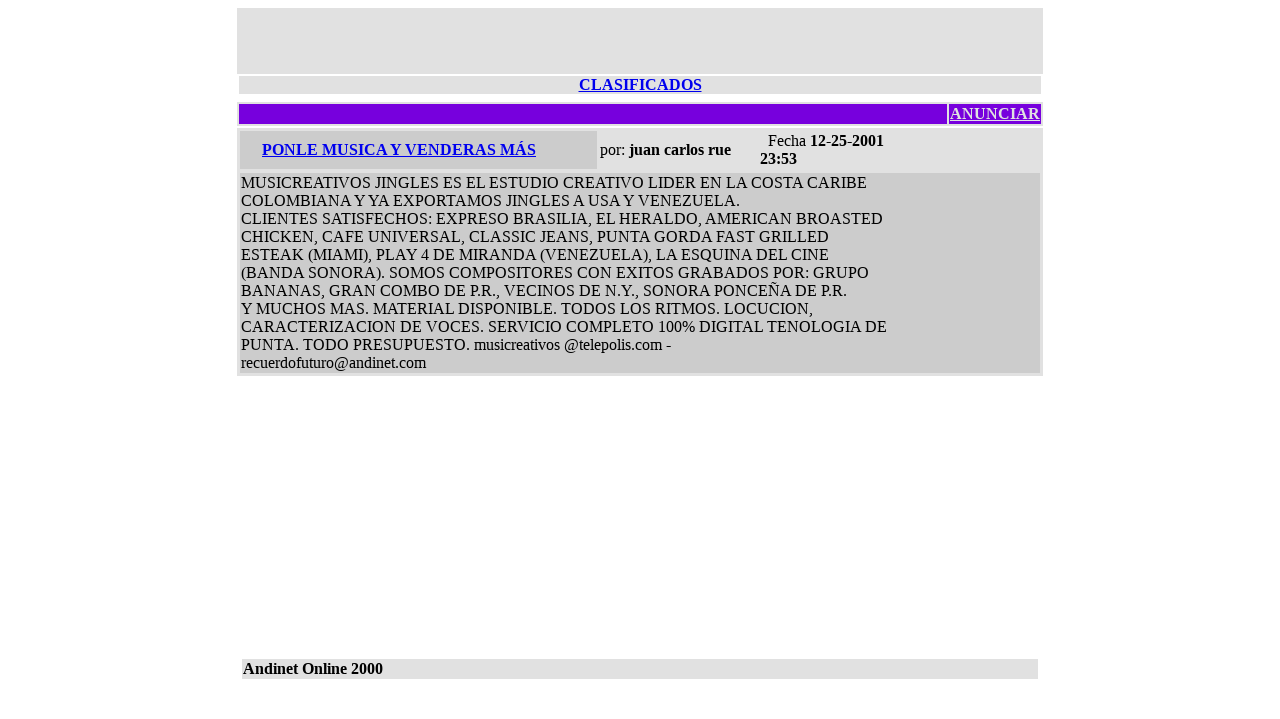

--- FILE ---
content_type: text/html; charset=iso-8859-1
request_url: https://europa1939.com/clasificados/index.php?group=Musica&id=7&expand=1&show=1
body_size: 1611
content:
<!DOCTYPE html>
<html>
<head>
  <title>CLASIFICADOS</title>
</head>
<body>
  <center>
    <table width="806" border="0" bgcolor="#E1E1E1" cellspacing="0" cellpadding="1">
      <tr>
        <td>
          <center>
            <iframe width="468" height="60" noresize scrolling="no" frameborder="0" marginheight="0" marginwidth="0" src="https://adforce.imgis.com/?adiframe|2.0|318|189713|1|1|KEY=key1+key2+key3+key4;">
            <script language="javascript" src="http://adforce.imgis.com/?addyn|2.0|318|189713|1|1|KEY=key1+key2+key3+key4;loc=700;"></script> <noscript><img src="http://adforce.imgis.com/?adserv|2.0|318|189713|1|1|KEY=key1+key2+key3+key4;loc=300;" border="0" width="468" height="60"></noscript></iframe>
          </center>
        </td>
      </tr>
      <tr>
        <td bgcolor="#FFFFFF">
          <table width="100%" cellspacing="1" cellpadding="0">
            <tr>
              <td bgcolor="#E1E1E1" width="20%">
                <center>
                  <a href="index.php"><b>CLASIFICADOS</b></a>
                </center>
              </td>
            </tr>
          </table>
        </td>
      </tr>
    </table>
  </center>
  <center>
    <table>
      <tr>
        <td></td>
      </tr>
    </table>
    <table width="806" bgcolor="#E1E1E1">
      <tr>
        <td bgcolor="#7700DD">
          <a href="index.php?show=1&group=Musica"><font color="#E1E1E1"><img src="images/back.jpg" align="center"></font></a>
        </td>
        <td bgcolor="#7700DD" width="10%">
          <a href="index.php?post=new&show=postnew&disgroup=Musica"><font color="#E1E1E1"><b>ANUNCIAR</b></font></a>
        </td>
      </tr>
    </table>
    <table width="810" border="0">
      <tr>
        <td bgcolor="#E1E1E1">
          <table width="100%" border="0">
            <tr>
              <td width="45%" bgcolor="#CCCCCC">&nbsp; <b><img src="icons/icon0.gif" align="center"> &nbsp; <a href="index.php?group=Musica&id=&expand=0&show=1">PONLE MUSICA Y VENDERAS MÁS</a></b></td>
              <td width="20%">por: <b>juan carlos rue</b></td>
              <td width="20%">&nbsp; Fecha <b>12-25-2001 23:53</b></td>
              <td></td>
            </tr>
          </table>
          <table width="804" bgcolor="#E1E1E1">
            <tr>
              <td bgcolor="#CCCCCC">MUSICREATIVOS JINGLES ES EL ESTUDIO CREATIVO LIDER EN LA COSTA CARIBE<br>
              COLOMBIANA Y YA EXPORTAMOS JINGLES A USA Y VENEZUELA.<br>
              CLIENTES SATISFECHOS: EXPRESO BRASILIA, EL HERALDO, AMERICAN BROASTED<br>
              CHICKEN, CAFE UNIVERSAL, CLASSIC JEANS, PUNTA GORDA FAST GRILLED<br>
              ESTEAK (MIAMI), PLAY 4 DE MIRANDA (VENEZUELA), LA ESQUINA DEL CINE<br>
              (BANDA SONORA). SOMOS COMPOSITORES CON EXITOS GRABADOS POR: GRUPO<br>
              BANANAS, GRAN COMBO DE P.R., VECINOS DE N.Y., SONORA PONCEÑA DE P.R.<br>
              Y MUCHOS MAS. MATERIAL DISPONIBLE. TODOS LOS RITMOS. LOCUCION,<br>
              CARACTERIZACION DE VOCES. SERVICIO COMPLETO 100% DIGITAL TENOLOGIA DE<br>
              PUNTA. TODO PRESUPUESTO. musicreativos @telepolis.com -<br>
              <a href="/cdn-cgi/l/email-protection" class="__cf_email__" data-cfemail="0c7e696f79697e68636a7978797e634c6d626865626978226f6361">[email&#160;protected]</a></td>
            </tr>
          </table>
        </td>
      </tr>
    </table>
  </center>
  <table>
    <tr>
      <td><br>
      <br>
      <br>
      <br>
      <br>
      <br>
      <br>
      <br>
      <br>
      <br>
      <br>
      <br>
      <br>
      <br>
      <br></td>
    </tr>
  </table>
  <center>
    <table width="806" border="0">
      <tr>
        <td bgcolor="#FFFFFF">
          <table width="100%" border="0">
            <tr>
              <td bgcolor="#E1E1E1" width="20%"><b>Andinet Online 2000</b></td>
            </tr>
          </table>
        </td>
      </tr>
    </table>
  </center>
<script data-cfasync="false" src="/cdn-cgi/scripts/5c5dd728/cloudflare-static/email-decode.min.js"></script><script defer src="https://static.cloudflareinsights.com/beacon.min.js/vcd15cbe7772f49c399c6a5babf22c1241717689176015" integrity="sha512-ZpsOmlRQV6y907TI0dKBHq9Md29nnaEIPlkf84rnaERnq6zvWvPUqr2ft8M1aS28oN72PdrCzSjY4U6VaAw1EQ==" data-cf-beacon='{"version":"2024.11.0","token":"2f01fa3c3aa34092a7208d3b8ef3060c","r":1,"server_timing":{"name":{"cfCacheStatus":true,"cfEdge":true,"cfExtPri":true,"cfL4":true,"cfOrigin":true,"cfSpeedBrain":true},"location_startswith":null}}' crossorigin="anonymous"></script>
</body>
</html>
